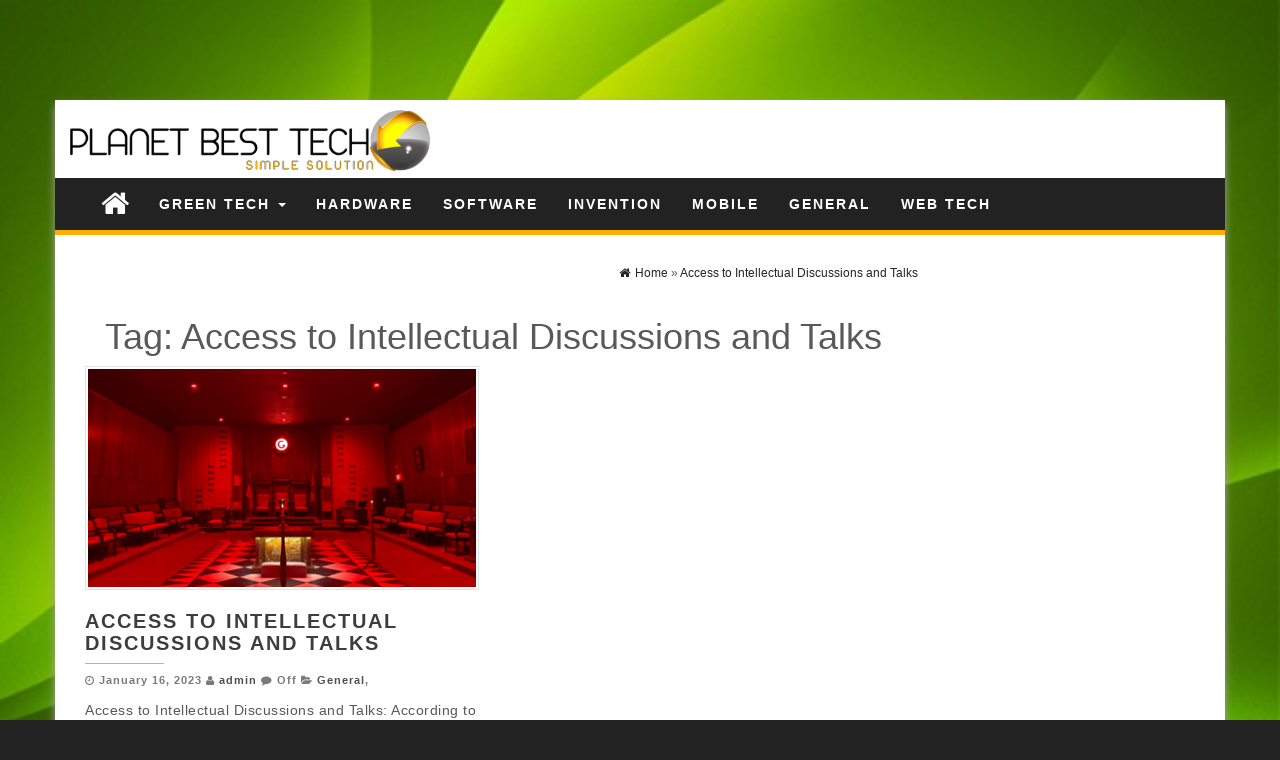

--- FILE ---
content_type: text/html; charset=UTF-8
request_url: https://planetbesttech.com/tag/access-to-intellectual-discussions-and-talks/
body_size: 9425
content:
<!DOCTYPE html>
<html lang="en-US">
	<head>
		<meta http-equiv="content-type" content="text/html; charset=UTF-8" />
		<meta http-equiv="X-UA-Compatible" content="IE=edge">
		<meta name="viewport" content="width=device-width, initial-scale=1">
				<meta name='robots' content='index, follow, max-image-preview:large, max-snippet:-1, max-video-preview:-1' />
	<style>img:is([sizes="auto" i], [sizes^="auto," i]) { contain-intrinsic-size: 3000px 1500px }</style>
	
	<!-- This site is optimized with the Yoast SEO plugin v26.8 - https://yoast.com/product/yoast-seo-wordpress/ -->
	<title>Access to Intellectual Discussions and Talks Archives - Planet Best Tech</title>
	<link rel="canonical" href="https://planetbesttech.com/tag/access-to-intellectual-discussions-and-talks/" />
	<meta property="og:locale" content="en_US" />
	<meta property="og:type" content="article" />
	<meta property="og:title" content="Access to Intellectual Discussions and Talks Archives - Planet Best Tech" />
	<meta property="og:url" content="https://planetbesttech.com/tag/access-to-intellectual-discussions-and-talks/" />
	<meta property="og:site_name" content="Planet Best Tech" />
	<meta name="twitter:card" content="summary_large_image" />
	<script type="application/ld+json" class="yoast-schema-graph">{"@context":"https://schema.org","@graph":[{"@type":"CollectionPage","@id":"https://planetbesttech.com/tag/access-to-intellectual-discussions-and-talks/","url":"https://planetbesttech.com/tag/access-to-intellectual-discussions-and-talks/","name":"Access to Intellectual Discussions and Talks Archives - Planet Best Tech","isPartOf":{"@id":"https://planetbesttech.com/#website"},"primaryImageOfPage":{"@id":"https://planetbesttech.com/tag/access-to-intellectual-discussions-and-talks/#primaryimage"},"image":{"@id":"https://planetbesttech.com/tag/access-to-intellectual-discussions-and-talks/#primaryimage"},"thumbnailUrl":"https://planetbesttech.com/wp-content/uploads/2023/01/NashvilleFreemasonLodge.png","breadcrumb":{"@id":"https://planetbesttech.com/tag/access-to-intellectual-discussions-and-talks/#breadcrumb"},"inLanguage":"en-US"},{"@type":"ImageObject","inLanguage":"en-US","@id":"https://planetbesttech.com/tag/access-to-intellectual-discussions-and-talks/#primaryimage","url":"https://planetbesttech.com/wp-content/uploads/2023/01/NashvilleFreemasonLodge.png","contentUrl":"https://planetbesttech.com/wp-content/uploads/2023/01/NashvilleFreemasonLodge.png","width":1920,"height":1592},{"@type":"BreadcrumbList","@id":"https://planetbesttech.com/tag/access-to-intellectual-discussions-and-talks/#breadcrumb","itemListElement":[{"@type":"ListItem","position":1,"name":"Home","item":"https://planetbesttech.com/"},{"@type":"ListItem","position":2,"name":"Access to Intellectual Discussions and Talks"}]},{"@type":"WebSite","@id":"https://planetbesttech.com/#website","url":"https://planetbesttech.com/","name":"Planet Best Tech","description":"Simple Solution","publisher":{"@id":"https://planetbesttech.com/#organization"},"potentialAction":[{"@type":"SearchAction","target":{"@type":"EntryPoint","urlTemplate":"https://planetbesttech.com/?s={search_term_string}"},"query-input":{"@type":"PropertyValueSpecification","valueRequired":true,"valueName":"search_term_string"}}],"inLanguage":"en-US"},{"@type":"Organization","@id":"https://planetbesttech.com/#organization","name":"Planet Best Tech","url":"https://planetbesttech.com/","logo":{"@type":"ImageObject","inLanguage":"en-US","@id":"https://planetbesttech.com/#/schema/logo/image/","url":"https://planetbesttech.com/wp-content/uploads/2018/01/PlanetBestTech-Logo.jpg","contentUrl":"https://planetbesttech.com/wp-content/uploads/2018/01/PlanetBestTech-Logo.jpg","width":526,"height":114,"caption":"Planet Best Tech"},"image":{"@id":"https://planetbesttech.com/#/schema/logo/image/"}}]}</script>
	<!-- / Yoast SEO plugin. -->


<link rel="alternate" type="application/rss+xml" title="Planet Best Tech &raquo; Feed" href="https://planetbesttech.com/feed/" />
<link rel="alternate" type="application/rss+xml" title="Planet Best Tech &raquo; Comments Feed" href="https://planetbesttech.com/comments/feed/" />
<link rel="alternate" type="application/rss+xml" title="Planet Best Tech &raquo; Access to Intellectual Discussions and Talks Tag Feed" href="https://planetbesttech.com/tag/access-to-intellectual-discussions-and-talks/feed/" />
<script type="text/javascript">
/* <![CDATA[ */
window._wpemojiSettings = {"baseUrl":"https:\/\/s.w.org\/images\/core\/emoji\/16.0.1\/72x72\/","ext":".png","svgUrl":"https:\/\/s.w.org\/images\/core\/emoji\/16.0.1\/svg\/","svgExt":".svg","source":{"concatemoji":"https:\/\/planetbesttech.com\/wp-includes\/js\/wp-emoji-release.min.js?ver=6.8.3"}};
/*! This file is auto-generated */
!function(s,n){var o,i,e;function c(e){try{var t={supportTests:e,timestamp:(new Date).valueOf()};sessionStorage.setItem(o,JSON.stringify(t))}catch(e){}}function p(e,t,n){e.clearRect(0,0,e.canvas.width,e.canvas.height),e.fillText(t,0,0);var t=new Uint32Array(e.getImageData(0,0,e.canvas.width,e.canvas.height).data),a=(e.clearRect(0,0,e.canvas.width,e.canvas.height),e.fillText(n,0,0),new Uint32Array(e.getImageData(0,0,e.canvas.width,e.canvas.height).data));return t.every(function(e,t){return e===a[t]})}function u(e,t){e.clearRect(0,0,e.canvas.width,e.canvas.height),e.fillText(t,0,0);for(var n=e.getImageData(16,16,1,1),a=0;a<n.data.length;a++)if(0!==n.data[a])return!1;return!0}function f(e,t,n,a){switch(t){case"flag":return n(e,"\ud83c\udff3\ufe0f\u200d\u26a7\ufe0f","\ud83c\udff3\ufe0f\u200b\u26a7\ufe0f")?!1:!n(e,"\ud83c\udde8\ud83c\uddf6","\ud83c\udde8\u200b\ud83c\uddf6")&&!n(e,"\ud83c\udff4\udb40\udc67\udb40\udc62\udb40\udc65\udb40\udc6e\udb40\udc67\udb40\udc7f","\ud83c\udff4\u200b\udb40\udc67\u200b\udb40\udc62\u200b\udb40\udc65\u200b\udb40\udc6e\u200b\udb40\udc67\u200b\udb40\udc7f");case"emoji":return!a(e,"\ud83e\udedf")}return!1}function g(e,t,n,a){var r="undefined"!=typeof WorkerGlobalScope&&self instanceof WorkerGlobalScope?new OffscreenCanvas(300,150):s.createElement("canvas"),o=r.getContext("2d",{willReadFrequently:!0}),i=(o.textBaseline="top",o.font="600 32px Arial",{});return e.forEach(function(e){i[e]=t(o,e,n,a)}),i}function t(e){var t=s.createElement("script");t.src=e,t.defer=!0,s.head.appendChild(t)}"undefined"!=typeof Promise&&(o="wpEmojiSettingsSupports",i=["flag","emoji"],n.supports={everything:!0,everythingExceptFlag:!0},e=new Promise(function(e){s.addEventListener("DOMContentLoaded",e,{once:!0})}),new Promise(function(t){var n=function(){try{var e=JSON.parse(sessionStorage.getItem(o));if("object"==typeof e&&"number"==typeof e.timestamp&&(new Date).valueOf()<e.timestamp+604800&&"object"==typeof e.supportTests)return e.supportTests}catch(e){}return null}();if(!n){if("undefined"!=typeof Worker&&"undefined"!=typeof OffscreenCanvas&&"undefined"!=typeof URL&&URL.createObjectURL&&"undefined"!=typeof Blob)try{var e="postMessage("+g.toString()+"("+[JSON.stringify(i),f.toString(),p.toString(),u.toString()].join(",")+"));",a=new Blob([e],{type:"text/javascript"}),r=new Worker(URL.createObjectURL(a),{name:"wpTestEmojiSupports"});return void(r.onmessage=function(e){c(n=e.data),r.terminate(),t(n)})}catch(e){}c(n=g(i,f,p,u))}t(n)}).then(function(e){for(var t in e)n.supports[t]=e[t],n.supports.everything=n.supports.everything&&n.supports[t],"flag"!==t&&(n.supports.everythingExceptFlag=n.supports.everythingExceptFlag&&n.supports[t]);n.supports.everythingExceptFlag=n.supports.everythingExceptFlag&&!n.supports.flag,n.DOMReady=!1,n.readyCallback=function(){n.DOMReady=!0}}).then(function(){return e}).then(function(){var e;n.supports.everything||(n.readyCallback(),(e=n.source||{}).concatemoji?t(e.concatemoji):e.wpemoji&&e.twemoji&&(t(e.twemoji),t(e.wpemoji)))}))}((window,document),window._wpemojiSettings);
/* ]]> */
</script>
<style id='wp-emoji-styles-inline-css' type='text/css'>

	img.wp-smiley, img.emoji {
		display: inline !important;
		border: none !important;
		box-shadow: none !important;
		height: 1em !important;
		width: 1em !important;
		margin: 0 0.07em !important;
		vertical-align: -0.1em !important;
		background: none !important;
		padding: 0 !important;
	}
</style>
<link rel='stylesheet' id='wp-block-library-css' href='https://planetbesttech.com/wp-includes/css/dist/block-library/style.min.css?ver=6.8.3' type='text/css' media='all' />
<style id='classic-theme-styles-inline-css' type='text/css'>
/*! This file is auto-generated */
.wp-block-button__link{color:#fff;background-color:#32373c;border-radius:9999px;box-shadow:none;text-decoration:none;padding:calc(.667em + 2px) calc(1.333em + 2px);font-size:1.125em}.wp-block-file__button{background:#32373c;color:#fff;text-decoration:none}
</style>
<style id='global-styles-inline-css' type='text/css'>
:root{--wp--preset--aspect-ratio--square: 1;--wp--preset--aspect-ratio--4-3: 4/3;--wp--preset--aspect-ratio--3-4: 3/4;--wp--preset--aspect-ratio--3-2: 3/2;--wp--preset--aspect-ratio--2-3: 2/3;--wp--preset--aspect-ratio--16-9: 16/9;--wp--preset--aspect-ratio--9-16: 9/16;--wp--preset--color--black: #000000;--wp--preset--color--cyan-bluish-gray: #abb8c3;--wp--preset--color--white: #ffffff;--wp--preset--color--pale-pink: #f78da7;--wp--preset--color--vivid-red: #cf2e2e;--wp--preset--color--luminous-vivid-orange: #ff6900;--wp--preset--color--luminous-vivid-amber: #fcb900;--wp--preset--color--light-green-cyan: #7bdcb5;--wp--preset--color--vivid-green-cyan: #00d084;--wp--preset--color--pale-cyan-blue: #8ed1fc;--wp--preset--color--vivid-cyan-blue: #0693e3;--wp--preset--color--vivid-purple: #9b51e0;--wp--preset--gradient--vivid-cyan-blue-to-vivid-purple: linear-gradient(135deg,rgba(6,147,227,1) 0%,rgb(155,81,224) 100%);--wp--preset--gradient--light-green-cyan-to-vivid-green-cyan: linear-gradient(135deg,rgb(122,220,180) 0%,rgb(0,208,130) 100%);--wp--preset--gradient--luminous-vivid-amber-to-luminous-vivid-orange: linear-gradient(135deg,rgba(252,185,0,1) 0%,rgba(255,105,0,1) 100%);--wp--preset--gradient--luminous-vivid-orange-to-vivid-red: linear-gradient(135deg,rgba(255,105,0,1) 0%,rgb(207,46,46) 100%);--wp--preset--gradient--very-light-gray-to-cyan-bluish-gray: linear-gradient(135deg,rgb(238,238,238) 0%,rgb(169,184,195) 100%);--wp--preset--gradient--cool-to-warm-spectrum: linear-gradient(135deg,rgb(74,234,220) 0%,rgb(151,120,209) 20%,rgb(207,42,186) 40%,rgb(238,44,130) 60%,rgb(251,105,98) 80%,rgb(254,248,76) 100%);--wp--preset--gradient--blush-light-purple: linear-gradient(135deg,rgb(255,206,236) 0%,rgb(152,150,240) 100%);--wp--preset--gradient--blush-bordeaux: linear-gradient(135deg,rgb(254,205,165) 0%,rgb(254,45,45) 50%,rgb(107,0,62) 100%);--wp--preset--gradient--luminous-dusk: linear-gradient(135deg,rgb(255,203,112) 0%,rgb(199,81,192) 50%,rgb(65,88,208) 100%);--wp--preset--gradient--pale-ocean: linear-gradient(135deg,rgb(255,245,203) 0%,rgb(182,227,212) 50%,rgb(51,167,181) 100%);--wp--preset--gradient--electric-grass: linear-gradient(135deg,rgb(202,248,128) 0%,rgb(113,206,126) 100%);--wp--preset--gradient--midnight: linear-gradient(135deg,rgb(2,3,129) 0%,rgb(40,116,252) 100%);--wp--preset--font-size--small: 13px;--wp--preset--font-size--medium: 20px;--wp--preset--font-size--large: 36px;--wp--preset--font-size--x-large: 42px;--wp--preset--spacing--20: 0.44rem;--wp--preset--spacing--30: 0.67rem;--wp--preset--spacing--40: 1rem;--wp--preset--spacing--50: 1.5rem;--wp--preset--spacing--60: 2.25rem;--wp--preset--spacing--70: 3.38rem;--wp--preset--spacing--80: 5.06rem;--wp--preset--shadow--natural: 6px 6px 9px rgba(0, 0, 0, 0.2);--wp--preset--shadow--deep: 12px 12px 50px rgba(0, 0, 0, 0.4);--wp--preset--shadow--sharp: 6px 6px 0px rgba(0, 0, 0, 0.2);--wp--preset--shadow--outlined: 6px 6px 0px -3px rgba(255, 255, 255, 1), 6px 6px rgba(0, 0, 0, 1);--wp--preset--shadow--crisp: 6px 6px 0px rgba(0, 0, 0, 1);}:where(.is-layout-flex){gap: 0.5em;}:where(.is-layout-grid){gap: 0.5em;}body .is-layout-flex{display: flex;}.is-layout-flex{flex-wrap: wrap;align-items: center;}.is-layout-flex > :is(*, div){margin: 0;}body .is-layout-grid{display: grid;}.is-layout-grid > :is(*, div){margin: 0;}:where(.wp-block-columns.is-layout-flex){gap: 2em;}:where(.wp-block-columns.is-layout-grid){gap: 2em;}:where(.wp-block-post-template.is-layout-flex){gap: 1.25em;}:where(.wp-block-post-template.is-layout-grid){gap: 1.25em;}.has-black-color{color: var(--wp--preset--color--black) !important;}.has-cyan-bluish-gray-color{color: var(--wp--preset--color--cyan-bluish-gray) !important;}.has-white-color{color: var(--wp--preset--color--white) !important;}.has-pale-pink-color{color: var(--wp--preset--color--pale-pink) !important;}.has-vivid-red-color{color: var(--wp--preset--color--vivid-red) !important;}.has-luminous-vivid-orange-color{color: var(--wp--preset--color--luminous-vivid-orange) !important;}.has-luminous-vivid-amber-color{color: var(--wp--preset--color--luminous-vivid-amber) !important;}.has-light-green-cyan-color{color: var(--wp--preset--color--light-green-cyan) !important;}.has-vivid-green-cyan-color{color: var(--wp--preset--color--vivid-green-cyan) !important;}.has-pale-cyan-blue-color{color: var(--wp--preset--color--pale-cyan-blue) !important;}.has-vivid-cyan-blue-color{color: var(--wp--preset--color--vivid-cyan-blue) !important;}.has-vivid-purple-color{color: var(--wp--preset--color--vivid-purple) !important;}.has-black-background-color{background-color: var(--wp--preset--color--black) !important;}.has-cyan-bluish-gray-background-color{background-color: var(--wp--preset--color--cyan-bluish-gray) !important;}.has-white-background-color{background-color: var(--wp--preset--color--white) !important;}.has-pale-pink-background-color{background-color: var(--wp--preset--color--pale-pink) !important;}.has-vivid-red-background-color{background-color: var(--wp--preset--color--vivid-red) !important;}.has-luminous-vivid-orange-background-color{background-color: var(--wp--preset--color--luminous-vivid-orange) !important;}.has-luminous-vivid-amber-background-color{background-color: var(--wp--preset--color--luminous-vivid-amber) !important;}.has-light-green-cyan-background-color{background-color: var(--wp--preset--color--light-green-cyan) !important;}.has-vivid-green-cyan-background-color{background-color: var(--wp--preset--color--vivid-green-cyan) !important;}.has-pale-cyan-blue-background-color{background-color: var(--wp--preset--color--pale-cyan-blue) !important;}.has-vivid-cyan-blue-background-color{background-color: var(--wp--preset--color--vivid-cyan-blue) !important;}.has-vivid-purple-background-color{background-color: var(--wp--preset--color--vivid-purple) !important;}.has-black-border-color{border-color: var(--wp--preset--color--black) !important;}.has-cyan-bluish-gray-border-color{border-color: var(--wp--preset--color--cyan-bluish-gray) !important;}.has-white-border-color{border-color: var(--wp--preset--color--white) !important;}.has-pale-pink-border-color{border-color: var(--wp--preset--color--pale-pink) !important;}.has-vivid-red-border-color{border-color: var(--wp--preset--color--vivid-red) !important;}.has-luminous-vivid-orange-border-color{border-color: var(--wp--preset--color--luminous-vivid-orange) !important;}.has-luminous-vivid-amber-border-color{border-color: var(--wp--preset--color--luminous-vivid-amber) !important;}.has-light-green-cyan-border-color{border-color: var(--wp--preset--color--light-green-cyan) !important;}.has-vivid-green-cyan-border-color{border-color: var(--wp--preset--color--vivid-green-cyan) !important;}.has-pale-cyan-blue-border-color{border-color: var(--wp--preset--color--pale-cyan-blue) !important;}.has-vivid-cyan-blue-border-color{border-color: var(--wp--preset--color--vivid-cyan-blue) !important;}.has-vivid-purple-border-color{border-color: var(--wp--preset--color--vivid-purple) !important;}.has-vivid-cyan-blue-to-vivid-purple-gradient-background{background: var(--wp--preset--gradient--vivid-cyan-blue-to-vivid-purple) !important;}.has-light-green-cyan-to-vivid-green-cyan-gradient-background{background: var(--wp--preset--gradient--light-green-cyan-to-vivid-green-cyan) !important;}.has-luminous-vivid-amber-to-luminous-vivid-orange-gradient-background{background: var(--wp--preset--gradient--luminous-vivid-amber-to-luminous-vivid-orange) !important;}.has-luminous-vivid-orange-to-vivid-red-gradient-background{background: var(--wp--preset--gradient--luminous-vivid-orange-to-vivid-red) !important;}.has-very-light-gray-to-cyan-bluish-gray-gradient-background{background: var(--wp--preset--gradient--very-light-gray-to-cyan-bluish-gray) !important;}.has-cool-to-warm-spectrum-gradient-background{background: var(--wp--preset--gradient--cool-to-warm-spectrum) !important;}.has-blush-light-purple-gradient-background{background: var(--wp--preset--gradient--blush-light-purple) !important;}.has-blush-bordeaux-gradient-background{background: var(--wp--preset--gradient--blush-bordeaux) !important;}.has-luminous-dusk-gradient-background{background: var(--wp--preset--gradient--luminous-dusk) !important;}.has-pale-ocean-gradient-background{background: var(--wp--preset--gradient--pale-ocean) !important;}.has-electric-grass-gradient-background{background: var(--wp--preset--gradient--electric-grass) !important;}.has-midnight-gradient-background{background: var(--wp--preset--gradient--midnight) !important;}.has-small-font-size{font-size: var(--wp--preset--font-size--small) !important;}.has-medium-font-size{font-size: var(--wp--preset--font-size--medium) !important;}.has-large-font-size{font-size: var(--wp--preset--font-size--large) !important;}.has-x-large-font-size{font-size: var(--wp--preset--font-size--x-large) !important;}
:where(.wp-block-post-template.is-layout-flex){gap: 1.25em;}:where(.wp-block-post-template.is-layout-grid){gap: 1.25em;}
:where(.wp-block-columns.is-layout-flex){gap: 2em;}:where(.wp-block-columns.is-layout-grid){gap: 2em;}
:root :where(.wp-block-pullquote){font-size: 1.5em;line-height: 1.6;}
</style>
<link rel='stylesheet' id='bootstrap-css-css' href='https://planetbesttech.com/wp-content/themes/first-mag/css/bootstrap.css?ver=1' type='text/css' media='all' />
<link rel='stylesheet' id='first-mag-stylesheet-css' href='https://planetbesttech.com/wp-content/themes/techmag/style.css?ver=1' type='text/css' media='all' />
<link rel='stylesheet' id='font-awesome-css' href='https://planetbesttech.com/wp-content/themes/first-mag/css/font-awesome.min.css?ver=6.8.3' type='text/css' media='all' />
<link rel='stylesheet' id='flexslider-css' href='https://planetbesttech.com/wp-content/themes/first-mag/css/flexslider.css?ver=6.8.3' type='text/css' media='all' />
<link rel='stylesheet' id='techmag-style-css' href='https://planetbesttech.com/wp-content/themes/first-mag/style.css?ver=6.8.3' type='text/css' media='all' />
<link rel='stylesheet' id='techmag-child-style-css' href='https://planetbesttech.com/wp-content/themes/techmag/style.css?ver=6.8.3' type='text/css' media='all' />
<script type="text/javascript" src="https://planetbesttech.com/wp-includes/js/jquery/jquery.min.js?ver=3.7.1" id="jquery-core-js"></script>
<script type="text/javascript" src="https://planetbesttech.com/wp-includes/js/jquery/jquery-migrate.min.js?ver=3.4.1" id="jquery-migrate-js"></script>
<script type="text/javascript" id="jquery-js-after">
/* <![CDATA[ */
jQuery(document).ready(function() {
	jQuery(".4c911d3aac63b456f887353946667c42").click(function() {
		jQuery.post(
			"https://planetbesttech.com/wp-admin/admin-ajax.php", {
				"action": "quick_adsense_onpost_ad_click",
				"quick_adsense_onpost_ad_index": jQuery(this).attr("data-index"),
				"quick_adsense_nonce": "d393a71601",
			}, function(response) { }
		);
	});
});
/* ]]> */
</script>
<script type="text/javascript" src="https://planetbesttech.com/wp-content/themes/first-mag/js/bootstrap.min.js?ver=6.8.3" id="bootstrap-js-js"></script>
<script type="text/javascript" src="https://planetbesttech.com/wp-content/themes/first-mag/js/customscript.js?ver=6.8.3" id="first-mag-theme-js-js"></script>
<script type="text/javascript" src="https://planetbesttech.com/wp-content/themes/first-mag/js/jquery.flexslider-min.js?ver=6.8.3" id="flexslider-js-js"></script>
<link rel="https://api.w.org/" href="https://planetbesttech.com/wp-json/" /><link rel="alternate" title="JSON" type="application/json" href="https://planetbesttech.com/wp-json/wp/v2/tags/2098" /><link rel="EditURI" type="application/rsd+xml" title="RSD" href="https://planetbesttech.com/xmlrpc.php?rsd" />
<meta name="generator" content="WordPress 6.8.3" />
<script data-ad-client="ca-pub-4291463155675874" async src="https://pagead2.googlesyndication.com/pagead/js/adsbygoogle.js"></script><script async src="https://pagead2.googlesyndication.com/pagead/js/adsbygoogle.js"></script>
<!-- new add edu -->
<ins class="adsbygoogle" style="width:700px;height:95px" data-ad-client="ca-pub-4291463155675874" data-ad-slot="2390624737"></ins>
<script>
     (adsbygoogle = window.adsbygoogle || []).push({});
</script><style type="text/css" id="custom-background-css">
body.custom-background { background-image: url("https://planetbesttech.com/wp-content/uploads/2017/12/tec-1.jpg"); background-position: left top; background-size: cover; background-repeat: no-repeat; background-attachment: fixed; }
</style>
	<link rel="icon" href="https://planetbesttech.com/wp-content/uploads/2018/01/cropped-PlanetBestTech-Favicon-32x32.png" sizes="32x32" />
<link rel="icon" href="https://planetbesttech.com/wp-content/uploads/2018/01/cropped-PlanetBestTech-Favicon-192x192.png" sizes="192x192" />
<link rel="apple-touch-icon" href="https://planetbesttech.com/wp-content/uploads/2018/01/cropped-PlanetBestTech-Favicon-180x180.png" />
<meta name="msapplication-TileImage" content="https://planetbesttech.com/wp-content/uploads/2018/01/cropped-PlanetBestTech-Favicon-270x270.png" />
	</head>
	<body id="blog" class="archive tag tag-access-to-intellectual-discussions-and-talks tag-2098 custom-background wp-custom-logo wp-theme-first-mag wp-child-theme-techmag">


<div class="container rsrc-container" role="main">
	 
    <header id="site-header" class="row rsrc-header" role="banner">  
					<div class="rsrc-header-img col-md-4">
				<a href="https://planetbesttech.com/" class="custom-logo-link" rel="home"><img width="526" height="114" src="https://planetbesttech.com/wp-content/uploads/2018/01/PlanetBestTech-Logo.jpg" class="custom-logo" alt="Planet Best Tech" decoding="async" fetchpriority="high" srcset="https://planetbesttech.com/wp-content/uploads/2018/01/PlanetBestTech-Logo.jpg 526w, https://planetbesttech.com/wp-content/uploads/2018/01/PlanetBestTech-Logo-300x65.jpg 300w" sizes="(max-width: 526px) 100vw, 526px" /></a>			</div>
				<div class="header-ad col-md-8">
					</div>
    </header> 


	<div class="row rsrc-top-menu" >
		<nav id="site-navigation" class="navbar navbar-inverse" role="navigation"> 
			<div class="navbar-header">
				<button type="button" class="navbar-toggle" data-toggle="collapse" data-target=".navbar-1-collapse">
					<span class="sr-only">Toggle navigation</span>
					<span class="icon-bar"></span>
					<span class="icon-bar"></span>
					<span class="icon-bar"></span>
				</button>
				<div class="visible-xs navbar-brand">Menu</div>
									<div class="home-icon hidden-xs">
						<a href="https://planetbesttech.com/" title="Planet Best Tech"><i class="fa fa-home"></i></a>
					</div>
								</div>
			<div class="collapse navbar-collapse navbar-1-collapse"><ul id="menu-menu-menu" class="nav navbar-nav"><li id="menu-item-48" class="menu-item menu-item-type-taxonomy menu-item-object-category menu-item-has-children menu-item-48 dropdown"><a title="Green Tech" href="https://planetbesttech.com/category/green-tech/" data-toggle="dropdown" class="dropdown-toggle">Green Tech <span class="caret"></span></a>
<ul role="menu" class=" dropdown-menu">
	<li id="menu-item-49" class="menu-item menu-item-type-taxonomy menu-item-object-category menu-item-49"><a title="Eco Friendly" href="https://planetbesttech.com/category/eco-friendly/">Eco Friendly</a></li>
	<li id="menu-item-50" class="menu-item menu-item-type-taxonomy menu-item-object-category menu-item-50"><a title="Re-Usable" href="https://planetbesttech.com/category/re-usable/">Re-Usable</a></li>
</ul>
</li>
<li id="menu-item-51" class="menu-item menu-item-type-taxonomy menu-item-object-category menu-item-51"><a title="Hardware" href="https://planetbesttech.com/category/hardware/">Hardware</a></li>
<li id="menu-item-52" class="menu-item menu-item-type-taxonomy menu-item-object-category menu-item-52"><a title="Software" href="https://planetbesttech.com/category/software/">Software</a></li>
<li id="menu-item-53" class="menu-item menu-item-type-taxonomy menu-item-object-category menu-item-53"><a title="Invention" href="https://planetbesttech.com/category/invention/">Invention</a></li>
<li id="menu-item-54" class="menu-item menu-item-type-taxonomy menu-item-object-category menu-item-54"><a title="Mobile" href="https://planetbesttech.com/category/mobile/">Mobile</a></li>
<li id="menu-item-55" class="menu-item menu-item-type-taxonomy menu-item-object-category menu-item-55"><a title="General" href="https://planetbesttech.com/category/general/">General</a></li>
<li id="menu-item-56" class="menu-item menu-item-type-taxonomy menu-item-object-category menu-item-56"><a title="Web Tech" href="https://planetbesttech.com/category/web-tech/">Web Tech</a></li>
</ul></div>		</nav>
	</div>


<!-- start content container -->
<div class="row rsrc-content">

		
    <div class="col-md-9 rsrc-main">
					<div id="breadcrumbs" ><div class="breadcrumbs-inner text-right"><span><a href="https://planetbesttech.com"><i class="fa fa-home"></i><span>Home</span></a></span> &raquo;  <span><a href="https://planetbesttech.com/tag/access-to-intellectual-discussions-and-talks/"><span>Access to Intellectual Discussions and Talks</span></a></span></div></div>			<div class="archive-content">
				<h1 class="page-title text-center">
					Tag: <span>Access to Intellectual Discussions and Talks</span>				</h1>

				

					<article class="rsrc-archive col-md-6"> 
	<div class="post-1192 post type-post status-publish format-standard has-post-thumbnail hentry category-general tag-access-to-intellectual-discussions-and-talks tag-charity tag-community tag-connections tag-fellowship tag-glenview tag-global-community tag-good-character tag-il tag-improve-your-confidence tag-interaction-with-diverse-groups-of-people tag-leadership tag-philanthropy tag-reprieve-from-life-stresses tag-wilmette">                            
		                                
			<div class="featured-thumbnail col-md-12">
				<a href="https://planetbesttech.com/access-to-intellectual-discussions-and-talks/" rel="bookmark">
					<img width="394" height="221" src="https://planetbesttech.com/wp-content/uploads/2023/01/NashvilleFreemasonLodge-394x221.png" class="attachment-first-mag-home size-first-mag-home wp-post-image" alt="" decoding="async" />									</a>
			</div>                                                           
				<div class="home-header col-md-12"> 
			<header>
				<h2 class="page-header">                                
					<a href="https://planetbesttech.com/access-to-intellectual-discussions-and-talks/" title="Access to Intellectual Discussions and Talks" rel="bookmark">
						Access to Intellectual Discussions and Talks					</a>                            
				</h2> 
				<p class="post-meta text-left"> 
	<span class="fa fa-clock-o"></span> <time class="posted-on published" datetime="2023-01-16">January 16, 2023</time>
	<span class="fa fa-user"></span> <span class="author-link"><a href="https://planetbesttech.com/author/kiwasofttechnologies_qs6p98gp/" title="Posts by admin" rel="author">admin</a></span>
	<span class="fa fa-comment"></span> <span class="comments-meta"><span class="comments-link">Off</span></span>
	<span class="fa fa-folder-open meta-cat-icon"></span>
	<span class="meta-cat"><a href="https://planetbesttech.com/category/general/" title="View all posts in General">General</a>, </span>	</p>			</header>                                                      
			<div class="entry-summary">
				Access to Intellectual Discussions and Talks: According to Jewish literature and traditions, great care was... 
			</div><!-- .entry-summary -->                                                                                                                       
			<div class="clear"></div>                                                            
		</div>                      
	</div>
	<div class="clear"></div>
</article>
								<div class="footer-pagination"></div>
			
		</div>
	</div>
			<aside id="sidebar" class="col-md-3 rsrc-right" role="complementary">
		<div id="custom_html-2" class="widget_text widget widget_custom_html"><div class="textwidget custom-html-widget"><script async src="https://pagead2.googlesyndication.com/pagead/js/adsbygoogle.js"></script>
<!-- responsive sidebar -->
<ins class="adsbygoogle"
     style="display:block"
     data-ad-client="ca-pub-4291463155675874"
     data-ad-slot="2007481354"
     data-ad-format="auto"
     data-full-width-responsive="true"></ins>
<script>
     (adsbygoogle = window.adsbygoogle || []).push({});
</script></div></div><div id="first_mag_fullwidth_posts_widget-4" class="widget widget_fullwidth_posts_second first-mag-widget row">				<h3 class="widget-title"><div class="title-text">Latest News</div><div class="widget-line"></div></h3>					<div class="col-md-12">
				<article> 
					<div class="post-4331 post type-post status-publish format-standard hentry category-uncategorized">                            
												<div class="home-header"> 
							<header>
								<h2 class="page-header">                                
									<a href="https://planetbesttech.com/slot-games-the-timeless-thrill-of-chance-and-entertainment-2/" title="Permalink to Slot Games: The Timeless Thrill of Chance and Entertainment" rel="bookmark">
										Slot Games: The Timeless Thrill of Chance and Entertainment									</a>                            
								</h2> 
								   
							</header>                                                      
							<div class="entry-summary">
								Slot games have long been one of the most recognizable and situs toto forms of gaming around the world. Simple to play yet endlessly captivating,... 
							</div><!-- .entry-summary -->                                                                                                                                                                
						</div>                      
					</div>
				</article>
			</div>
						<div class="col-md-12">
				<article> 
					<div class="post-4329 post type-post status-publish format-standard hentry category-green-tech tag-togel-online">                            
												<div class="home-header"> 
							<header>
								<h2 class="page-header">                                
									<a href="https://planetbesttech.com/slot-games-the-evolution-of-a-timeless-casino-classic/" title="Permalink to Slot Games: The Evolution of a Timeless Casino Classic" rel="bookmark">
										Slot Games: The Evolution of a Timeless Casino Classic									</a>                            
								</h2> 
								   
							</header>                                                      
							<div class="entry-summary">
								Slot games are one of the most recognizable and popular forms of gambling in the world. From their humble beginnings as mechanical machines in smoky... 
							</div><!-- .entry-summary -->                                                                                                                                                                
						</div>                      
					</div>
				</article>
			</div>
						<div class="col-md-12">
				<article> 
					<div class="post-4327 post type-post status-publish format-standard hentry category-general tag-bandar-togel-online">                            
												<div class="home-header"> 
							<header>
								<h2 class="page-header">                                
									<a href="https://planetbesttech.com/slot-games-the-evolution-of-chance-and-entertainment-2/" title="Permalink to Slot Games: The Evolution of Chance and Entertainment" rel="bookmark">
										Slot Games: The Evolution of Chance and Entertainment									</a>                            
								</h2> 
								   
							</header>                                                      
							<div class="entry-summary">
								Slot games are one of the most popular forms of gaming worldwide. They combine simplicity, excitement, and the potential for bandar togel online, which makes... 
							</div><!-- .entry-summary -->                                                                                                                                                                
						</div>                      
					</div>
				</article>
			</div>
					 
		<!-- </div> -->
		</div><div id="search-4" class="widget widget_search"><h3 class="widget-title"><div class="title-text">Search</div><div class="widget-line"></div></h3><form role="search" method="get" id="searchform" class="searchform" action="https://planetbesttech.com/">
				<div>
					<label class="screen-reader-text" for="s">Search for:</label>
					<input type="text" value="" name="s" id="s" />
					<input type="submit" id="searchsubmit" value="Search" />
				</div>
			</form></div><div id="text-3" class="widget widget_text"><h3 class="widget-title"><div class="title-text">ABOUT US</div><div class="widget-line"></div></h3>			<div class="textwidget"><p>People are using technology for different purpose and are getting its benefits. We are providing top quality of technology to provide great experience to people. We are able to provide all instructions to people so they can easily use any machines at their home. They are happy to use our services because we are very friendly and provide top quality of services to people. You have to contact us for any type of help and information. We are giving technology which helps you for any type of work. We give quality services in which you can get benefits. We have proper knowledge about uses and merits of technology. We understand needs of people who want these types of services. People can use our services anytime and anywhere. We have number of customers who are using our services and are getting too much benefit from us. We are helping our customers by providing them full time services which is useful for them.</p>
</div>
		</div><div id="block-2" class="widget widget_block"><a href="https://paperwalletbitcoin.com/">Bitcoin Paper Wallet</a>
<br><a href="http://93.115.18.3/">Vegas303</a>
<br><a href="https://www.knewwhen.com/">Live Draw SGP</a>
<br><a href="https://amcberkshire.org/">slot gacor</a>
<br><a href="https://stucoston.com/">kapuas88 jp</a>
<br><a href="https://baccarat8888.com/">บาคาร่า</a>
<br><a href="https://biconet.bet/">แทงบอล</a>
<br><a href="http://vincentlauzon.com/">Paito Warna Hk</a>
<br><a href="https://coursework.uma.ac.id">coursework</a>
<br><a href="https://chujie.co/">Pttogel</a>
<br><a href="https://www.myswilly.com/">PENGELUARAN HK</a>
<br><a href="https://modafiniltablet.com/">Daftar Akun Pro</a>
<br><a href="http://zebi.io/">Ole777</a>
<br><a href="https://www.blackmountainchocolate.com/">slot pulsa</a>
<br><a href="https://suncoastautomation.com/">slot bonus</a>
<br><a href="https://www.prayersfortheassassin.com/">NENG4D SLOT</a> <br> <a href="https://app.lunie.io/">bandar slot online</a>	<br> <a href="http://ledger-live.to/">Ledger live</a>	<br> <a href="http://atomic-<br> wallet.to/">Atomic wallet</a> <br> <a href="https://bensever.com/">dutamovie21</a>
</div>	</aside>

</div>
<!-- end content container -->

<footer id="colophon" class="rsrc-footer" role="contentinfo">
  <div class="row rsrc-author-credits">
    <p class="text-center">
      Copyright &copy; 2026 | <a href="http://kiwasoft.com" title="Free Magazine WordPress Theme">Kiwasoft</a> design    
    </p>
  </div>
</footer> 
<p id="back-top">
  <a href="#top"><span></span></a>
</p>
<!-- end main container -->
</div>
<script type="speculationrules">
{"prefetch":[{"source":"document","where":{"and":[{"href_matches":"\/*"},{"not":{"href_matches":["\/wp-*.php","\/wp-admin\/*","\/wp-content\/uploads\/*","\/wp-content\/*","\/wp-content\/plugins\/*","\/wp-content\/themes\/techmag\/*","\/wp-content\/themes\/first-mag\/*","\/*\\?(.+)"]}},{"not":{"selector_matches":"a[rel~=\"nofollow\"]"}},{"not":{"selector_matches":".no-prefetch, .no-prefetch a"}}]},"eagerness":"conservative"}]}
</script>
<script async src="https://pagead2.googlesyndication.com/pagead/js/adsbygoogle.js"></script>
<!-- new add edu -->
<ins class="adsbygoogle" style="width:700px;height:95px" data-ad-client="ca-pub-4291463155675874" data-ad-slot="2390624737"></ins>
<script>
     (adsbygoogle = window.adsbygoogle || []).push({});
</script><script defer src="https://static.cloudflareinsights.com/beacon.min.js/vcd15cbe7772f49c399c6a5babf22c1241717689176015" integrity="sha512-ZpsOmlRQV6y907TI0dKBHq9Md29nnaEIPlkf84rnaERnq6zvWvPUqr2ft8M1aS28oN72PdrCzSjY4U6VaAw1EQ==" data-cf-beacon='{"version":"2024.11.0","token":"d1c9a840a7554a508a71ef205f45724a","r":1,"server_timing":{"name":{"cfCacheStatus":true,"cfEdge":true,"cfExtPri":true,"cfL4":true,"cfOrigin":true,"cfSpeedBrain":true},"location_startswith":null}}' crossorigin="anonymous"></script>
</body>
</html>

--- FILE ---
content_type: text/html; charset=utf-8
request_url: https://www.google.com/recaptcha/api2/aframe
body_size: 267
content:
<!DOCTYPE HTML><html><head><meta http-equiv="content-type" content="text/html; charset=UTF-8"></head><body><script nonce="NX5Tmhg1pjK04JfoLWredw">/** Anti-fraud and anti-abuse applications only. See google.com/recaptcha */ try{var clients={'sodar':'https://pagead2.googlesyndication.com/pagead/sodar?'};window.addEventListener("message",function(a){try{if(a.source===window.parent){var b=JSON.parse(a.data);var c=clients[b['id']];if(c){var d=document.createElement('img');d.src=c+b['params']+'&rc='+(localStorage.getItem("rc::a")?sessionStorage.getItem("rc::b"):"");window.document.body.appendChild(d);sessionStorage.setItem("rc::e",parseInt(sessionStorage.getItem("rc::e")||0)+1);localStorage.setItem("rc::h",'1769205587572');}}}catch(b){}});window.parent.postMessage("_grecaptcha_ready", "*");}catch(b){}</script></body></html>